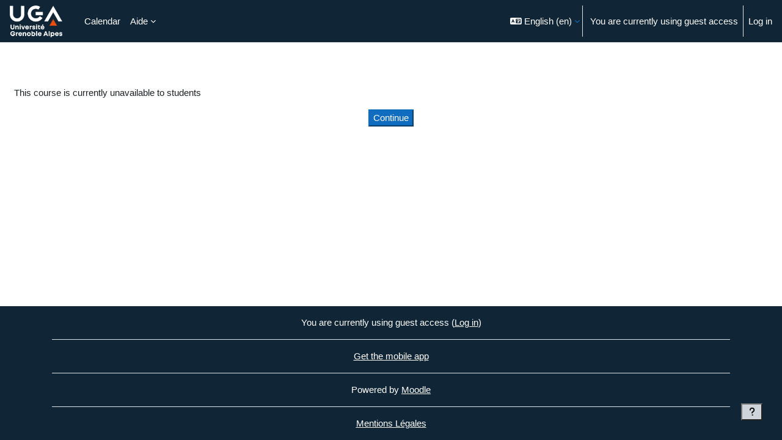

--- FILE ---
content_type: text/css; charset=utf-8
request_url: https://eformation.univ-grenoble-alpes.fr/course/format/onetopic/styles.php
body_size: 163
content:
#tabs-tree-start .verticaltabs .format_onetopic-tabs .nav-item a.nav-link.active, #tabs-tree-start .nav-tabs a.nav-link.active, #tabs-tree-start .onetopic-tab-body .nav-tabs a.nav-link.active, #tabs-tree-start .onetopic-tab-body .nav-tabs .nav-item.subtopic a.nav-link.active{border-width:2px!important;border-color:#000000!important;border-style:solid!important;} 